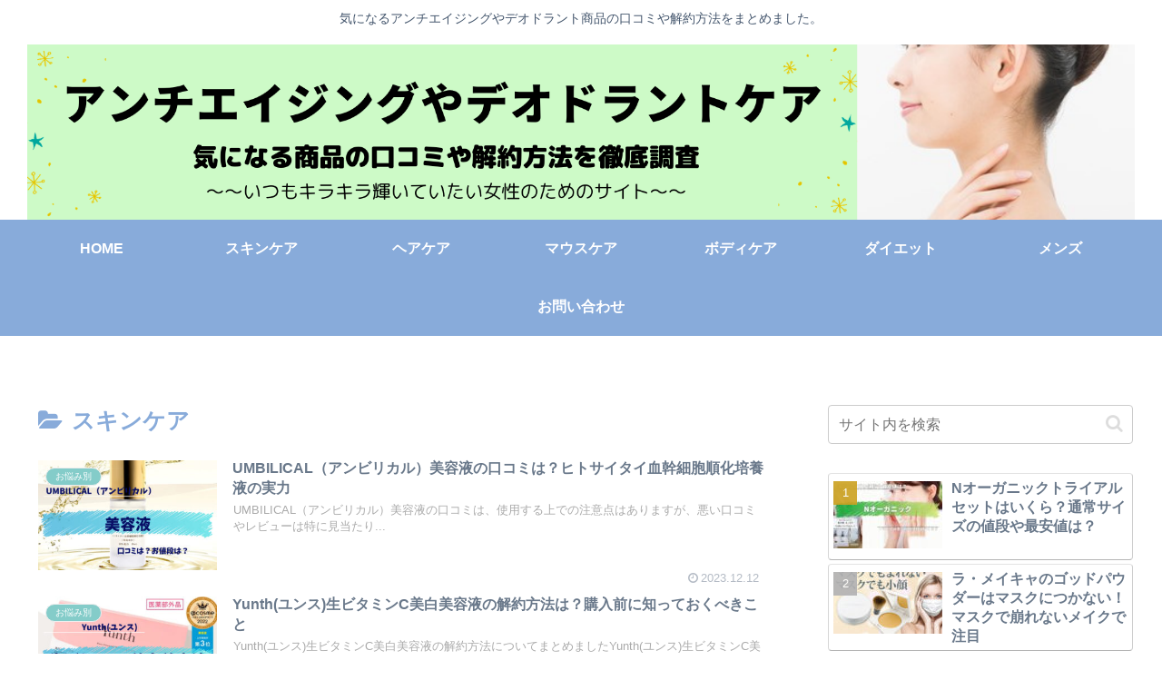

--- FILE ---
content_type: text/css
request_url: https://woman-navi1.com/wp-content/themes/cocoon-child-master/style.css?ver=6.8.3&fver=20210219033303
body_size: 2525
content:
@charset "UTF-8";

/*!
Theme Name: Cocoon Child
Description: Cocoon専用の子テーマ
Theme URI: https://wp-cocoon.com/
Author: わいひら
Author URI: https://nelog.jp/
Template:   cocoon-master
Version:    1.1.2
*/


/* TOC+ */
#toc_container{
	margin:20px auto 30px;
	background-color:rgba(44,153,181,.04); /* 目次全体の背景カラー */
	border:3px solid rgba(64,105,144,.2); /* 目次全体の枠線 */
	border-radius:3px;
	box-sizing:border-box;
	padding:38px 52px;
	display:table;
	min-width: 68%;
	counter-reset:li;
}
 
/* テーマによるリストの装飾を一旦無効化 */
#toc_container ul.toc_list li::before{
	content:none;
	padding:0;
	margin:0;
	width:0;
	height:0;
	background:none;
	box-shadow:none;
}
 
/* 目次の見出しタイトル */
#toc_container .toc_title{
	text-align:center;
	font-weight:bold;
	font-size:118%;
	padding:0;
}
 
/* 見出しタイトル左のアイコン */
#toc_container .toc_title::before{
	position:relative;
	font-size:28px;
	content:"\2254";
	display:inline-block;
	width:40px;
	height:40px;
	line-height:34px;
	margin-right:8px;
	border-radius:50%;
	vertical-align:baseline;
	speak:none;
	-webkit-font-smoothing:antialiased;
	color:#fff;
	background-color:#5f7b96;
}
 
/* 表示／非表示トグル */
#toc_container .toc_toggle a{
	font-size:13px;
	font-weight:normal;
	padding:2px 4px;
}
 
/* 目次エリア */
#toc_container p.toc_title + ul.toc_list{
	padding:20px 0 0;
	margin:20px 0 0;
	border-top:1px solid rgba(0,0,0,.1);
}
 
/* リスト共通スタイル */
#toc_container ul.toc_list li{
	position:relative;
	padding:0;
	margin:0;
}
 
/* 目次リンク共通スタイル */
#toc_container ul.toc_list li a{
	position:relative;
	font-size:94%;
	font-weight:normal;
	text-decoration:none;
	display:inline-block;
	line-height:1.6;
	padding:3px 0;
	margin:5px 0;
	transition:all .3s ease;
}
#toc_container ul.toc_list a,
#toc_container ul.toc_list a:visited{
	color:#5f7b96; /* リンクカラー */
}
/* マウスオーバー時 */
#toc_container ul.toc_list li a:hover{
	text-decoration:none;
	box-shadow:0 2px;
}
 
/* 親の目次 */
#toc_container ul.toc_list > li > a{
	font-size:104%;
	font-weight:bold;
	margin-left:40px;
}
 
/* 親の目次(左側の連番) */
#toc_container ul.toc_list > li::before,
#toc_container ul.toc_list > li::after{
	position:absolute;
	top:3px;
	left:0;
}
/* 連番背景 */
#toc_container ul.toc_list > li::before{
	content:'';
	display:inline-block;
	vertical-align:bottom;
	width:32px;
	height:32px;
	margin-right:7px;
	border-radius:16px;
	background-color:rgba(125,157,188,0.66);
}
/* 連番 */
#toc_container ul.toc_list > li::after{
	counter-increment:li;
	content:counter(li);
	width:32px;
	line-height:32px;
	font-family:'Avenir Next', 'Helvetica Neue', Arial, 'Meiryo','Yu Gothic', san-serif;
	font-weight:400;
	text-align:center;
	color:#fff;
}
 
/* 子の目次 */
#toc_container ul.toc_list > li > ul{
	margin-left:40px;
}
 
/* 子の目次の左側のアイコン */
#toc_container ul.toc_list > li ul li::before{
	position:absolute;
	top:3px;
	left:0;
	content:'\2023';
	display: inline-block;
	width:14px;
	height:28px;
	line-height:28px;
	font-size:18px;
	color:#5f7b96;
}
#toc_container ul.toc_list > li ul li a{
	font-weight: normal;
	margin-left:16px;
}
 
/* レスポンシブ設定(667px幅以下) */
@media only screen and (max-width: 667px){
	#toc_container{
		padding:20px 3vw;
		min-width:auto;
		width:100%!important;
	}
	#toc_container p.toc_title + ul.toc_list{
		padding:20px 0 0;
	}
	#toc_container ul.toc_list > li > ul{
		margin-left:30px;
	}
}
/************************************
** 子テーマ用のスタイルを書く
************************************/
/*必要ならばここにコードを書く*/
.single .site-logo-image {
	display: none;
}
/*丸の中に三角があるデザイン*/
ol.sample1{
  counter-reset:list;
  list-style-type:none;
  font: 14px/1.6 'arial narrow', sans-serif;
  padding:0;
}
ol.sample1 li{
  position:relative;
  padding: 0 0 0 20px;
  margin: 7px 0 7px 0px;
  font-weight: bold;
  font-size:14px;
  line-height: 30px;
  border-bottom: dashed 1px #F6A38B;
}
ol.sample1 li:before{
  counter-increment: list;
  content: "";
  display: block;
  position: absolute;
  left: 0px;
  height: 15px;
  width: 15px;
  border-radius: 50%;
  background: #F6A38B;
  top: 50%;
  -moz-transform: translateY(-50%);
  -webkit-transform: translateY(-50%);
  -o-transform: translateY(-50%);
  -ms-transform: translateY(-50%);
  transform: translateY(-50%);
}
ol.sample1 li:after{
  content: "";
  display: block;
  position: absolute;
  left: 6px;
  height: 0;
  width: 0;
  border-top: 4px solid transparent;
  border-bottom: 4px solid transparent;
  border-left: 5px solid #fff;
  top: 50%;
  -moz-transform: translateY(-50%);
  -webkit-transform: translateY(-50%);
  -o-transform: translateY(-50%);
  -ms-transform: translateY(-50%);
  transform: translateY(-50%);
}

/*3-1.円で番号を囲う*/
ol {
  counter-reset:number; /*数字をリセット*/
  list-style-type: none!important; /*数字を一旦消す*/
  padding:0.5em;
  background: #f5faff;
}
ol li {
  position: relative;
  padding-left: 30px;
  line-height: 1.5em;
  padding: 0.5em 0.5em 0.5em 30px;
}

ol li:before{
  /* 以下数字をつける */
  position: absolute;
  counter-increment: number;
  content: counter(number);
  /*以下数字のデザイン変える*/
  display:inline-block;
  background: #5c9ee7;
  color: white;
  font-family: 'Avenir','Arial Black','Arial',sans-serif;
  font-weight:bold;
  font-size: 15px;
  border-radius: 50%;
  left: 0;
  width: 25px;
  height: 25px;
  line-height: 25px;
  text-align: center;
  /*以下 上下中央寄せのため*/
  top: 50%;
  -webkit-transform: translateY(-50%);
  transform: translateY(-50%);
}
/*---SNSボタンを丸くする---*/
#main .button-caption {
	display: none; /*キャプション非表示*/
}

/*SNSシェアボタン*/
.sns-share-message{
	font-weight: bold; /*太字*/
	color: #875d5b; /*文字色*/
}
.sns-share-buttons {
	flex-wrap: nowrap; /*折り返さない*/
	justify-content: center; /*中央寄せ*/
}
.sns-share-buttons a {
	border-radius: 50%; /*丸くする*/
	font-size: 20px; /*アイコンのサイズ*/
	margin: 0 10px; /*ボタン同士の間隔*/
}
#main .sns-share a {
	width: 40px; /*ボタンの横幅*/
	height: 40px; /*ボタンの高さ*/
}

/*SNSフォローボタン*/
.sns-follow-message{
	font-weight: bold; /*太字*/
	color: #875d5b; /*文字色*/
}
.sns-follow-buttons {
	justify-content: center; /*中央寄せ*/
}
.sns-follow-buttons a {
	border-radius: 50%; /*丸くする*/
	font-size: 20px; /*アイコンのサイズ*/
	margin: 0 10px; /*ボタン同士の間隔*/
}
#main .sns-follow a {
	width: 40px; /*ボタンの横幅*/
	height: 40px; /*ボタンの高さ*/
}

/************************************
** レスポンシブデザイン用のメディアクエリ
************************************/
/*1023px以下*/
@media screen and (max-width: 1023px){
  /*必要ならばここにコードを書く*/
}

/*834px以下*/
@media screen and (max-width: 834px){
  /*必要ならばここにコードを書く*/
}

/*480px以下*/
@media screen and (max-width: 480px){
  /*必要ならばここにコードを書く*/
}


--- FILE ---
content_type: application/javascript
request_url: https://ad.jp.ap.valuecommerce.com/servlet/jsbanner?sid=3563858&pid=887671483
body_size: 794
content:
if(typeof(__vc_paramstr) === "undefined"){__vc_paramstr = "";}if(!__vc_paramstr && location.ancestorOrigins){__vc_dlist = location.ancestorOrigins;__vc_srcurl = "&_su="+encodeURIComponent(document.URL);__vc_dlarr = [];__vc_paramstr = "";for ( var i=0, l=__vc_dlist.length; l>i; i++ ) {__vc_dlarr.push(__vc_dlist[i]);}__vc_paramstr = "&_su="+encodeURIComponent(document.URL);if (__vc_dlarr.length){__vc_paramstr = __vc_paramstr + "&_dl=" + encodeURIComponent(__vc_dlarr.join(','));}}document.write("<A TARGET='_top' HREF='//ck.jp.ap.valuecommerce.com/servlet/referral?va=2815745&sid=3563858&pid=887671483&vcid=bvT5dH3NZ6QRHrcrwLhpKCST8-BG86v5_c6lhVIDg5zzMSb-fHEzZzeiod8kPG0R&vcpub=0.257813"+__vc_paramstr+"' rel='nofollow'><IMG BORDER=0 SRC='//i.imgvc.com/vc/images/00/2a/f7/01.jpeg'></A>");

--- FILE ---
content_type: text/javascript
request_url: https://accaii.com/init
body_size: 161
content:
typeof window.accaii.init==='function'?window.accaii.init('fa825c38baae82cf'):0;

--- FILE ---
content_type: application/javascript
request_url: https://ad.jp.ap.valuecommerce.com/servlet/jsbanner?sid=3563858&pid=887671487
body_size: 794
content:
if(typeof(__vc_paramstr) === "undefined"){__vc_paramstr = "";}if(!__vc_paramstr && location.ancestorOrigins){__vc_dlist = location.ancestorOrigins;__vc_srcurl = "&_su="+encodeURIComponent(document.URL);__vc_dlarr = [];__vc_paramstr = "";for ( var i=0, l=__vc_dlist.length; l>i; i++ ) {__vc_dlarr.push(__vc_dlist[i]);}__vc_paramstr = "&_su="+encodeURIComponent(document.URL);if (__vc_dlarr.length){__vc_paramstr = __vc_paramstr + "&_dl=" + encodeURIComponent(__vc_dlarr.join(','));}}document.write("<A TARGET='_top' HREF='//ck.jp.ap.valuecommerce.com/servlet/referral?va=2796747&sid=3563858&pid=887671487&vcid=2atZVzep7TWWvKBvFwQnobgRpC_k08pHbzPS3RnSCnGKSP5zTnuGUb2nbtrStrKz&vcpub=0.109420"+__vc_paramstr+"' rel='nofollow'><IMG BORDER=0 SRC='//i.imgvc.com/vc/images/00/2a/ac/cb.jpeg'></A>");